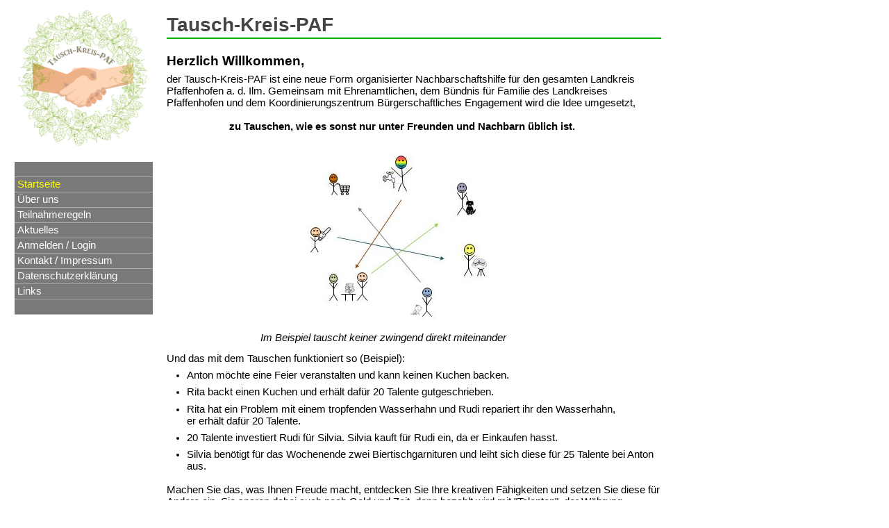

--- FILE ---
content_type: text/html
request_url: http://tausch-kreis-paf.de/
body_size: 3529
content:

<!DOCTYPE HTML PUBLIC "-//W3C//DTD HTML 4.01 Transitional//EN"
	"http://www.w3.org/TR/html4/loose.dtd">
<html lang="de-de">
<head>
<meta http-equiv="Content-Type" content="text/html; charset=ISO-8859-1">
<meta name="robots" content="index,follow">
<meta name="author" content="Copyright © 2018 Tauschkreis PAF, Germany">
<link href="tauschkreis-paf.css" rel="stylesheet" media="all" type="text/css">
<title>Tausch-Kreis PAF - Tausch-Kreis PAF</title>
</head>

<body style="margin: 10pt 0 10pt 0;">

<table>
<col style="width: 17pt;"><col><col style="width: 550pt;"><col style="width: 17pt;">
<tr><td><td>

<table class="navigation">

<tr><td style="padding: 0; font-size: 0; border-style: none; background-color: #fff;"><img 
src="logo_tausch-kreis-paf.jpg" style="width: 149pt;">
<tr><td style="border-style: none; background-color: #fff;">&nbsp;
<tr><td>&nbsp;
<tr><td><a href="index.html"><font color=yellow>Startseite</font></a>
<tr><td><a href="ueber-uns.html">&Uuml;ber uns</a>
<tr><td><a href="teilnahmeregeln.html">Teilnahmeregeln</a>
<tr><td><a href="aktuelles.html">Aktuelles</a>
<tr><td><a href="anmelden.html">Anmelden / Login</a>
<tr><td><a href="impressum.html">Kontakt / Impressum</a>
<tr><td><a href="datenschutz.html">Datenschutzerkl&auml;rung</a>
<tr><td><a href="links.html">Links</a>
<tr><td>&nbsp;

</table>

<td class="title" style="padding: 0 0 0 15pt;"><h1>Tausch-Kreis-PAF</h1>

<table style="margin: 0.3em 0 0 0;">
<col style="width: 550pt;">
<tr><td style="background-color: #00b100; height: 2px;">
</table>





<h3>Herzlich Willkommen,</h3>

<p>der Tausch-Kreis-PAF ist eine neue Form organisierter Nachbarschaftshilfe für den gesamten Landkreis 
Pfaffenhofen a. d. Ilm. Gemeinsam mit Ehrenamtlichen, dem Bündnis für Familie des Landkreises Pfaffenhofen 
    und dem Koordinierungszentrum Bürgerschaftliches Engagement wird die Idee 
    umgesetzt,<br><br>
    
    <strong>&emsp;&emsp;&emsp;&emsp;&emsp;&emsp;zu Tauschen, wie es sonst nur unter Freunden und Nachbarn üblich ist.</strong><br><br>
        
    
<p>&emsp;&emsp;&emsp;&emsp;&emsp;&emsp;&emsp;&emsp;&emsp;&emsp;&emsp;&emsp;&emsp;<img src="Strichmaennchen.JPG">

<p><i>&emsp;&emsp;&emsp;&emsp;&emsp;&emsp;&emsp;&emsp;&emsp;Im Beispiel tauscht keiner zwingend direkt miteinander</i>

<p>Und das mit dem Tauschen funktioniert so (Beispiel):<br> 
<ul>
    <li>Anton möchte eine Feier veranstalten und kann keinen Kuchen backen.</li> 
    <li>Rita backt einen Kuchen und erhält dafür 20 Talente gutgeschrieben.</li>
<li>Rita hat ein Problem mit einem tropfenden Wasserhahn und Rudi repariert ihr den Wasserhahn,<br> 
    er erhält dafür 20 Talente.</li>
<li>20 Talente investiert Rudi für Silvia. Silvia kauft für Rudi ein, da er Einkaufen hasst. 
<li>Silvia benötigt für das Wochenende zwei Biertischgarnituren und leiht sich diese für 25 Talente bei Anton<br>
    aus.</li><br>
</ul>
Machen Sie das, was Ihnen Freude macht, entdecken Sie Ihre kreativen Fähigkeiten und setzen Sie diese für Andere ein. Sie sparen dabei auch noch Geld und Zeit, denn bezahlt wird mit "Talenten", der Währung unseres Tausch-Kreises-PAF. 


<h2>Interessiert?</h2>
    
<p>Sollten wir Ihr Interesse am Tauschen geweckt haben, dann sprechen Sie <a href="ueber-uns.html">uns</a> einfach an, schreiben uns eine <a href="mailto:info@tausch-kreis-paf.de">E-Mail</a>, oder Sie besuchen eines unserer monatlichen <a href="aktuelles.html">Treffen</a>


<td>
</table>
</body>
</html>



--- FILE ---
content_type: text/css
request_url: http://tausch-kreis-paf.de/tauschkreis-paf.css
body_size: 6488
content:
/* ~~~~~~~~~~~~~~~~~~~~~~~~~~~~~~~~~~~~~~~~~~~~~~~~~~~~~~~~~~~~~~~~~~~~~~
 * main frame
 * ~~~~~~~~~~~~~~~~~~~~~~~~~~~~~~~~~~~~~~~~~~~~~~~~~~~~~~~~~~~~~~~~~~~~~~ */

body {
    background-color: #fff;
    color: #000;
    padding: 0;
    margin: 0 0 20pt 0;
    font-family: Arial, Helvetica;
    font-size: 11pt;
    font-weight: normal;
    line-height: 1.2em;
    text-align: left;
}

p {
	margin: 0.9em 0 0 0;
	padding: 0;
}

/* fixup IE & Opera
 * otherwise they forget to inherit
 * the computed font-size value
 */

table, code {
    font-size: 1em;
}


/* ~~~~~~~~~~~~~~~~~~~~~~~~~~~~~~~~~~~~~~~~~~~~~~~~~~~~~~~~~~~~~~~~~~~~~~
 * Links
 * ~~~~~~~~~~~~~~~~~~~~~~~~~~~~~~~~~~~~~~~~~~~~~~~~~~~~~~~~~~~~~~~~~~~~~~ */

a:link {
    color: #03c;
    background-color: inherit;
	text-decoration: underline;
}

a:visited {
    color: #807;
    background-color: inherit;
    text-decoration: underline;
}

a:link:active,
a:visited:active,
a:link:hover,
a:visited:hover {
    color: #03c;
    background-color: #ddd;
    text-decoration: none;
}

a img {
	border-style: none;
}


table.navigation a:link {
    color: #fff;
    background-color: #797979;
    text-decoration: none;
}

table.navigation a:visited {
    color: #fff;
    background-color: #797979;
    text-decoration: none;
}

table.navigation a:link:active,
table.navigation a:visited:active,
table.navigation a:link:hover,
table.navigation a:visited:hover {
    color: #fff;
    background-color: #797979;
    text-decoration: none;
    font-weight: bold;
}


/* ~~~~~~~~~~~~~~~~~~~~~~~~~~~~~~~~~~~~~~~~~~~~~~~~~~~~~~~~~~~~~~~~~~~~~~
 * Headings
 * ~~~~~~~~~~~~~~~~~~~~~~~~~~~~~~~~~~~~~~~~~~~~~~~~~~~~~~~~~~~~~~~~~~~~~~ */

/* h1                     */
/* ====================== */
h1 {
    padding: 0;
    margin: 0.3em 0 0 0;
    border-style: none;
    background-color: inherit;
    color: #444;
    text-decoration: none;
    font-size: 21pt;
    font-weight: bold;
    line-height: 1em;
}

/* h2                     */
/* ====================== */
h2 {
    padding: 0;
    margin: 1em 0 -0.3em 0;
	border-style: none;
	background-color: inherit;
	color: #444;
    text-decoration: none;
    font-size: 16pt;
    font-weight: bold;
    line-height: 1.2em;
}

/* take care of <a name>s inside */
h2 a,
h2 a:hover,
h2 a:active {
    color: inherit;
    background-color: inherit;
    text-decoration: none;
}

/* h3, h4                 */
/* ====================== */
h3 {
    background-color: inherit;
    color: #000;
    text-decoration: none;
    font-weight: bold;
    font-size: 14pt;
    margin: 1.1em 0 -0.3em 0;
    padding: 0;
    line-height: 1.2em;
}

h4 {
    background-color: inherit;
    color: #000;
    text-decoration: none;
    font-weight: bold;
    font-size: 12pt;
    margin: 1.2em 0 -0.3em 0;
    padding: 0;
    line-height: 1.2em;
}

/* take care of <a name>s inside */
h3 a,
h3 a:hover,
h3 a:active,
h4 a,
h4 a:hover,
h4 a:active {
    color: inherit;
    background-color: inherit;
    text-decoration: none;
}


/* ~~~~~~~~~~~~~~~~~~~~~~~~~~~~~~~~~~~~~~~~~~~~~~~~~~~~~~~~~~~~~~~~~~~~~~
 * Tables
 * ~~~~~~~~~~~~~~~~~~~~~~~~~~~~~~~~~~~~~~~~~~~~~~~~~~~~~~~~~~~~~~~~~~~~~~ */

table {
	/* table-layout = auto|fixed|inherit */
	table-layout: auto;

	/* float = left|right|none|inherit */
	float: none;

	/* border-style = (none|hidden|dotted|dashed|solid|double|groove|ridge
						|inset|outset){1,4}|inherit */
	border-style: none;

	/* border-collapse = collapse|separate|inherit */
	border-collapse: collapse;

	/* border-width = <length>{1,4}|inherit */
	border-width: 0;

	/* border-spacing = <length>{1,2}|inherit
	   The second length, if present, specifies vertical spacing. */
/*	border-spacing: 0; for some reasons this does not work with IE.
	In case of "border-collapse: separate" one can use cellspacing="length" at the 
	HTML document to control the cell spacing */

	/* border-color = #rgb{1,4}|transparent|inherit */

	/* background-color = #rgb|transparent|inherit */
	background-color: transparent;
}

table.navigation {
	margin: 0;
	border-collapse: collapse;
	background-color: #ccc;
}

caption {
	/* caption-side = top|bottom|left|right|inherit */
	caption-side: bottom;

	margin: 1em;
}

td, th {
	/* border-style = (none|hidden|dotted|dashed|solid|double|groove|ridge
						|inset|outset){1,4}|inherit */
	border-style: none;

	/* border-width = <length> */
	border-width: 0;

	/* border-color = #rgb{1,4}|transparent|inherit */

	/* Whether borders are drawn around empty cells. empty-cells = show|hide|inherit */
	empty-cells: show;

	/* vertical-align = baseline|top|bottom|middle */
    vertical-align: top;

	/* text-align = left|right|center|justify|<string>|inherit
	   <string> can be "." to align a column along the decimal point. */
    text-align: left;

	/* padding = (<length>|<percentage>){1,4}|inherit */
	padding: 0;
}

th {
    font-weight: bold;
}

th.rightpadded,
td.rightpadded {
	padding: 0 0.9em 0 0;
}

th.centered, td.centered {
    text-align: center;
}

th.rightaligned, td.rightaligned {
    text-align: right;
}

table.navigation td {
	border-color: #aaa;
	border-style: none none solid none;
	border-width: 1px;
	padding: 2pt 3pt 2pt 3pt;
	background-color: #797979;
}


/* ~~~~~~~~~~~~~~~~~~~~~~~~~~~~~~~~~~~~~~~~~~~~~~~~~~~~~~~~~~~~~~~~~~~~~~
 * Lists
 * ~~~~~~~~~~~~~~~~~~~~~~~~~~~~~~~~~~~~~~~~~~~~~~~~~~~~~~~~~~~~~~~~~~~~~~ */

ul {
	margin: 0;
	padding: 0;
    list-style-type: disc;
}

ul ul {
    list-style-type: square;
}

ul ul ul {
    list-style-type: circle;
}

li, dt, dd {
	margin: 0.5em 0 0 2em;
}

dt {
    margin-top: 0.5em;
    font-weight: bold;
}


/* ~~~~~~~~~~~~~~~~~~~~~~~~~~~~~~~~~~~~~~~~~~~~~~~~~~~~~~~~~~~~~~~~~~~~~~
 * Images
 * ~~~~~~~~~~~~~~~~~~~~~~~~~~~~~~~~~~~~~~~~~~~~~~~~~~~~~~~~~~~~~~~~~~~~~~ */

img.klammeraffe {
	width: 11pt;
	margin: 0 0 -3pt 0;
}

img.punkt {
	width: 3pt;
	margin: 0 0 -0.7pt 0;
}

img.inline_icon {
	margin: 0 0 -0.15em 0;
	border-style: none;
}

img.floatleft {
	float: left;
	margin: 0 1em 0 0;
}


/* ~~~~~~~~~~~~~~~~~~~~~~~~~~~~~~~~~~~~~~~~~~~~~~~~~~~~~~~~~~~~~~~~~~~~~~
 * -> The End <-
 * ~~~~~~~~~~~~~~~~~~~~~~~~~~~~~~~~~~~~~~~~~~~~~~~~~~~~~~~~~~~~~~~~~~~~~~ */
